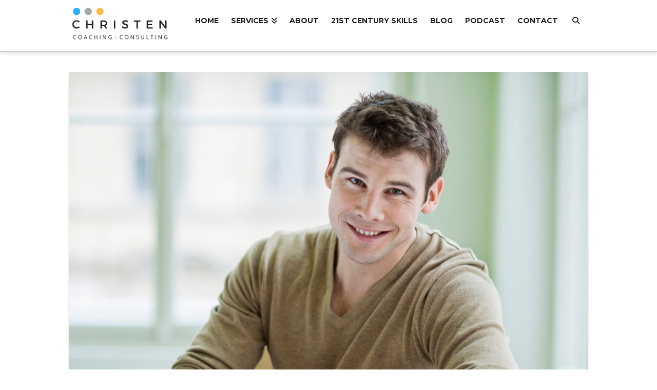

--- FILE ---
content_type: text/html; charset=UTF-8
request_url: https://christenconsulting.ch/14-things-to-do-before-quitting-a-job-to-become-an-entrepreneur-forbes/
body_size: 14997
content:
<!DOCTYPE html>
<html class="no-js" lang="en-US">
<head>
<meta charset="UTF-8">
<meta name="viewport" content="width=device-width, initial-scale=1.0">
<link rel="pingback" href="https://christenconsulting.ch/xmlrpc.php">
<meta name='robots' content='index, follow, max-image-preview:large, max-snippet:-1, max-video-preview:-1' />

	<!-- This site is optimized with the Yoast SEO plugin v26.7 - https://yoast.com/wordpress/plugins/seo/ -->
	<title>14 Things To Do Before Quitting A Job To Become An Entrepreneur (Forbes) - Executive Coaching | Leadership Development | Change Management Consulting | Lisa Christen in Zug and Zurich, Switzerland Dubai, UAE and New York</title>
	<link rel="canonical" href="https://christenconsulting.ch/14-things-to-do-before-quitting-a-job-to-become-an-entrepreneur-forbes/" />
	<meta property="og:locale" content="en_US" />
	<meta property="og:type" content="article" />
	<meta property="og:title" content="14 Things To Do Before Quitting A Job To Become An Entrepreneur (Forbes) - Executive Coaching | Leadership Development | Change Management Consulting | Lisa Christen in Zug and Zurich, Switzerland Dubai, UAE and New York" />
	<meta property="og:description" content="If you’re thinking about leaving a stable job to start your own business, you likely already know that there are considerable risks involved. Of course, the risks are often worth the reward of pursuing your entrepreneurial dreams. While having confidence in your idea and your ability to bring it to life is essential, it’s also important to set yourself up ... Read More" />
	<meta property="og:url" content="https://christenconsulting.ch/14-things-to-do-before-quitting-a-job-to-become-an-entrepreneur-forbes/" />
	<meta property="og:site_name" content="Executive Coaching | Leadership Development | Change Management Consulting | Lisa Christen in Zug and Zurich, Switzerland Dubai, UAE and New York" />
	<meta property="article:published_time" content="2020-10-18T14:12:20+00:00" />
	<meta property="article:modified_time" content="2020-10-18T14:13:08+00:00" />
	<meta property="og:image" content="https://christenconsulting.ch/wp-content/uploads/2020/10/entrepreneur-quit-your-job-advice-scaled.jpg" />
	<meta property="og:image:width" content="2560" />
	<meta property="og:image:height" content="2042" />
	<meta property="og:image:type" content="image/jpeg" />
	<meta name="author" content="Lisa" />
	<meta name="twitter:card" content="summary_large_image" />
	<meta name="twitter:label1" content="Written by" />
	<meta name="twitter:data1" content="Lisa" />
	<meta name="twitter:label2" content="Est. reading time" />
	<meta name="twitter:data2" content="1 minute" />
	<script type="application/ld+json" class="yoast-schema-graph">{"@context":"https://schema.org","@graph":[{"@type":"Article","@id":"https://christenconsulting.ch/14-things-to-do-before-quitting-a-job-to-become-an-entrepreneur-forbes/#article","isPartOf":{"@id":"https://christenconsulting.ch/14-things-to-do-before-quitting-a-job-to-become-an-entrepreneur-forbes/"},"author":{"name":"Lisa","@id":"https://christenconsulting.ch/#/schema/person/19f38e6f450c7aa541d0c283d5df5a10"},"headline":"14 Things To Do Before Quitting A Job To Become An Entrepreneur (Forbes)","datePublished":"2020-10-18T14:12:20+00:00","dateModified":"2020-10-18T14:13:08+00:00","mainEntityOfPage":{"@id":"https://christenconsulting.ch/14-things-to-do-before-quitting-a-job-to-become-an-entrepreneur-forbes/"},"wordCount":270,"commentCount":0,"publisher":{"@id":"https://christenconsulting.ch/#organization"},"image":{"@id":"https://christenconsulting.ch/14-things-to-do-before-quitting-a-job-to-become-an-entrepreneur-forbes/#primaryimage"},"thumbnailUrl":"https://christenconsulting.ch/wp-content/uploads/2020/10/entrepreneur-quit-your-job-advice-scaled.jpg","keywords":["boss","business","entrepreneur","Executive Coach","forbes","forbes coaches council","Leadership","quit job","start a business"],"articleSection":["Forbes Articles"],"inLanguage":"en-US","potentialAction":[{"@type":"CommentAction","name":"Comment","target":["https://christenconsulting.ch/14-things-to-do-before-quitting-a-job-to-become-an-entrepreneur-forbes/#respond"]}]},{"@type":"WebPage","@id":"https://christenconsulting.ch/14-things-to-do-before-quitting-a-job-to-become-an-entrepreneur-forbes/","url":"https://christenconsulting.ch/14-things-to-do-before-quitting-a-job-to-become-an-entrepreneur-forbes/","name":"14 Things To Do Before Quitting A Job To Become An Entrepreneur (Forbes) - Executive Coaching | Leadership Development | Change Management Consulting | Lisa Christen in Zug and Zurich, Switzerland Dubai, UAE and New York","isPartOf":{"@id":"https://christenconsulting.ch/#website"},"primaryImageOfPage":{"@id":"https://christenconsulting.ch/14-things-to-do-before-quitting-a-job-to-become-an-entrepreneur-forbes/#primaryimage"},"image":{"@id":"https://christenconsulting.ch/14-things-to-do-before-quitting-a-job-to-become-an-entrepreneur-forbes/#primaryimage"},"thumbnailUrl":"https://christenconsulting.ch/wp-content/uploads/2020/10/entrepreneur-quit-your-job-advice-scaled.jpg","datePublished":"2020-10-18T14:12:20+00:00","dateModified":"2020-10-18T14:13:08+00:00","breadcrumb":{"@id":"https://christenconsulting.ch/14-things-to-do-before-quitting-a-job-to-become-an-entrepreneur-forbes/#breadcrumb"},"inLanguage":"en-US","potentialAction":[{"@type":"ReadAction","target":["https://christenconsulting.ch/14-things-to-do-before-quitting-a-job-to-become-an-entrepreneur-forbes/"]}]},{"@type":"ImageObject","inLanguage":"en-US","@id":"https://christenconsulting.ch/14-things-to-do-before-quitting-a-job-to-become-an-entrepreneur-forbes/#primaryimage","url":"https://christenconsulting.ch/wp-content/uploads/2020/10/entrepreneur-quit-your-job-advice-scaled.jpg","contentUrl":"https://christenconsulting.ch/wp-content/uploads/2020/10/entrepreneur-quit-your-job-advice-scaled.jpg","width":2560,"height":2042,"caption":"Portrait of handsome businessman writing on document at desk in office"},{"@type":"BreadcrumbList","@id":"https://christenconsulting.ch/14-things-to-do-before-quitting-a-job-to-become-an-entrepreneur-forbes/#breadcrumb","itemListElement":[{"@type":"ListItem","position":1,"name":"Home","item":"https://christenconsulting.ch/"},{"@type":"ListItem","position":2,"name":"Blog","item":"https://christenconsulting.ch/blog/"},{"@type":"ListItem","position":3,"name":"14 Things To Do Before Quitting A Job To Become An Entrepreneur (Forbes)"}]},{"@type":"WebSite","@id":"https://christenconsulting.ch/#website","url":"https://christenconsulting.ch/","name":"Executive Coaching | Leadership Development | Change Management Consulting | Lisa Christen in Zug and Zurich, Switzerland Dubai, UAE and New York","description":"Global Executive Coaching and Business Leadership Development specializing in &quot;soft skills&quot; such as influencing, communications, conflict, emotional intelligence, executive presence, and innovation.","publisher":{"@id":"https://christenconsulting.ch/#organization"},"potentialAction":[{"@type":"SearchAction","target":{"@type":"EntryPoint","urlTemplate":"https://christenconsulting.ch/?s={search_term_string}"},"query-input":{"@type":"PropertyValueSpecification","valueRequired":true,"valueName":"search_term_string"}}],"inLanguage":"en-US"},{"@type":"Organization","@id":"https://christenconsulting.ch/#organization","name":"Christen Coaching & Consulting","url":"https://christenconsulting.ch/","logo":{"@type":"ImageObject","inLanguage":"en-US","@id":"https://christenconsulting.ch/#/schema/logo/image/","url":"https://christenconsulting.ch/wp-content/uploads/2018/11/Christen-Coaching-Consulting-e1541860238773.png","contentUrl":"https://christenconsulting.ch/wp-content/uploads/2018/11/Christen-Coaching-Consulting-e1541860238773.png","width":422,"height":156,"caption":"Christen Coaching & Consulting"},"image":{"@id":"https://christenconsulting.ch/#/schema/logo/image/"}},{"@type":"Person","@id":"https://christenconsulting.ch/#/schema/person/19f38e6f450c7aa541d0c283d5df5a10","name":"Lisa","image":{"@type":"ImageObject","inLanguage":"en-US","@id":"https://christenconsulting.ch/#/schema/person/image/","url":"https://secure.gravatar.com/avatar/30be1d3b5961c8d2dc48a0f6ce9cc28f5d0efab857308eaee0e1912b15e1d7cd?s=96&d=mm&r=g","contentUrl":"https://secure.gravatar.com/avatar/30be1d3b5961c8d2dc48a0f6ce9cc28f5d0efab857308eaee0e1912b15e1d7cd?s=96&d=mm&r=g","caption":"Lisa"},"url":"https://christenconsulting.ch/author/admin/"}]}</script>
	<!-- / Yoast SEO plugin. -->


<link rel='dns-prefetch' href='//js.hs-scripts.com' />
<meta property="og:site_name" content="Executive Coaching |  Leadership Development  |  Change Management Consulting  |  Lisa Christen in Zug and Zurich, Switzerland Dubai, UAE and New York"><meta property="og:title" content="14 Things To Do Before Quitting A Job To Become An Entrepreneur (Forbes)"><meta property="og:description" content="If you’re thinking about leaving a stable job to start your own business, you likely already know that there are considerable risks involved. Of course, the risks are often worth the reward of pursuing your&hellip;"><meta property="og:image" content="https://christenconsulting.ch/wp-content/uploads/2020/10/entrepreneur-quit-your-job-advice-scaled.jpg"><meta property="og:url" content="https://christenconsulting.ch/14-things-to-do-before-quitting-a-job-to-become-an-entrepreneur-forbes/"><meta property="og:type" content="article"><link rel="alternate" title="oEmbed (JSON)" type="application/json+oembed" href="https://christenconsulting.ch/wp-json/oembed/1.0/embed?url=https%3A%2F%2Fchristenconsulting.ch%2F14-things-to-do-before-quitting-a-job-to-become-an-entrepreneur-forbes%2F" />
<link rel="alternate" title="oEmbed (XML)" type="text/xml+oembed" href="https://christenconsulting.ch/wp-json/oembed/1.0/embed?url=https%3A%2F%2Fchristenconsulting.ch%2F14-things-to-do-before-quitting-a-job-to-become-an-entrepreneur-forbes%2F&#038;format=xml" />
<style id='wp-img-auto-sizes-contain-inline-css' type='text/css'>
img:is([sizes=auto i],[sizes^="auto," i]){contain-intrinsic-size:3000px 1500px}
/*# sourceURL=wp-img-auto-sizes-contain-inline-css */
</style>
<style id='wp-emoji-styles-inline-css' type='text/css'>

	img.wp-smiley, img.emoji {
		display: inline !important;
		border: none !important;
		box-shadow: none !important;
		height: 1em !important;
		width: 1em !important;
		margin: 0 0.07em !important;
		vertical-align: -0.1em !important;
		background: none !important;
		padding: 0 !important;
	}
/*# sourceURL=wp-emoji-styles-inline-css */
</style>
<link rel='stylesheet' id='wp-block-library-css' href='https://christenconsulting.ch/wp-includes/css/dist/block-library/style.min.css?ver=6.9' type='text/css' media='all' />
<style id='global-styles-inline-css' type='text/css'>
:root{--wp--preset--aspect-ratio--square: 1;--wp--preset--aspect-ratio--4-3: 4/3;--wp--preset--aspect-ratio--3-4: 3/4;--wp--preset--aspect-ratio--3-2: 3/2;--wp--preset--aspect-ratio--2-3: 2/3;--wp--preset--aspect-ratio--16-9: 16/9;--wp--preset--aspect-ratio--9-16: 9/16;--wp--preset--color--black: #000000;--wp--preset--color--cyan-bluish-gray: #abb8c3;--wp--preset--color--white: #ffffff;--wp--preset--color--pale-pink: #f78da7;--wp--preset--color--vivid-red: #cf2e2e;--wp--preset--color--luminous-vivid-orange: #ff6900;--wp--preset--color--luminous-vivid-amber: #fcb900;--wp--preset--color--light-green-cyan: #7bdcb5;--wp--preset--color--vivid-green-cyan: #00d084;--wp--preset--color--pale-cyan-blue: #8ed1fc;--wp--preset--color--vivid-cyan-blue: #0693e3;--wp--preset--color--vivid-purple: #9b51e0;--wp--preset--gradient--vivid-cyan-blue-to-vivid-purple: linear-gradient(135deg,rgb(6,147,227) 0%,rgb(155,81,224) 100%);--wp--preset--gradient--light-green-cyan-to-vivid-green-cyan: linear-gradient(135deg,rgb(122,220,180) 0%,rgb(0,208,130) 100%);--wp--preset--gradient--luminous-vivid-amber-to-luminous-vivid-orange: linear-gradient(135deg,rgb(252,185,0) 0%,rgb(255,105,0) 100%);--wp--preset--gradient--luminous-vivid-orange-to-vivid-red: linear-gradient(135deg,rgb(255,105,0) 0%,rgb(207,46,46) 100%);--wp--preset--gradient--very-light-gray-to-cyan-bluish-gray: linear-gradient(135deg,rgb(238,238,238) 0%,rgb(169,184,195) 100%);--wp--preset--gradient--cool-to-warm-spectrum: linear-gradient(135deg,rgb(74,234,220) 0%,rgb(151,120,209) 20%,rgb(207,42,186) 40%,rgb(238,44,130) 60%,rgb(251,105,98) 80%,rgb(254,248,76) 100%);--wp--preset--gradient--blush-light-purple: linear-gradient(135deg,rgb(255,206,236) 0%,rgb(152,150,240) 100%);--wp--preset--gradient--blush-bordeaux: linear-gradient(135deg,rgb(254,205,165) 0%,rgb(254,45,45) 50%,rgb(107,0,62) 100%);--wp--preset--gradient--luminous-dusk: linear-gradient(135deg,rgb(255,203,112) 0%,rgb(199,81,192) 50%,rgb(65,88,208) 100%);--wp--preset--gradient--pale-ocean: linear-gradient(135deg,rgb(255,245,203) 0%,rgb(182,227,212) 50%,rgb(51,167,181) 100%);--wp--preset--gradient--electric-grass: linear-gradient(135deg,rgb(202,248,128) 0%,rgb(113,206,126) 100%);--wp--preset--gradient--midnight: linear-gradient(135deg,rgb(2,3,129) 0%,rgb(40,116,252) 100%);--wp--preset--font-size--small: 13px;--wp--preset--font-size--medium: 20px;--wp--preset--font-size--large: 36px;--wp--preset--font-size--x-large: 42px;--wp--preset--spacing--20: 0.44rem;--wp--preset--spacing--30: 0.67rem;--wp--preset--spacing--40: 1rem;--wp--preset--spacing--50: 1.5rem;--wp--preset--spacing--60: 2.25rem;--wp--preset--spacing--70: 3.38rem;--wp--preset--spacing--80: 5.06rem;--wp--preset--shadow--natural: 6px 6px 9px rgba(0, 0, 0, 0.2);--wp--preset--shadow--deep: 12px 12px 50px rgba(0, 0, 0, 0.4);--wp--preset--shadow--sharp: 6px 6px 0px rgba(0, 0, 0, 0.2);--wp--preset--shadow--outlined: 6px 6px 0px -3px rgb(255, 255, 255), 6px 6px rgb(0, 0, 0);--wp--preset--shadow--crisp: 6px 6px 0px rgb(0, 0, 0);}:where(.is-layout-flex){gap: 0.5em;}:where(.is-layout-grid){gap: 0.5em;}body .is-layout-flex{display: flex;}.is-layout-flex{flex-wrap: wrap;align-items: center;}.is-layout-flex > :is(*, div){margin: 0;}body .is-layout-grid{display: grid;}.is-layout-grid > :is(*, div){margin: 0;}:where(.wp-block-columns.is-layout-flex){gap: 2em;}:where(.wp-block-columns.is-layout-grid){gap: 2em;}:where(.wp-block-post-template.is-layout-flex){gap: 1.25em;}:where(.wp-block-post-template.is-layout-grid){gap: 1.25em;}.has-black-color{color: var(--wp--preset--color--black) !important;}.has-cyan-bluish-gray-color{color: var(--wp--preset--color--cyan-bluish-gray) !important;}.has-white-color{color: var(--wp--preset--color--white) !important;}.has-pale-pink-color{color: var(--wp--preset--color--pale-pink) !important;}.has-vivid-red-color{color: var(--wp--preset--color--vivid-red) !important;}.has-luminous-vivid-orange-color{color: var(--wp--preset--color--luminous-vivid-orange) !important;}.has-luminous-vivid-amber-color{color: var(--wp--preset--color--luminous-vivid-amber) !important;}.has-light-green-cyan-color{color: var(--wp--preset--color--light-green-cyan) !important;}.has-vivid-green-cyan-color{color: var(--wp--preset--color--vivid-green-cyan) !important;}.has-pale-cyan-blue-color{color: var(--wp--preset--color--pale-cyan-blue) !important;}.has-vivid-cyan-blue-color{color: var(--wp--preset--color--vivid-cyan-blue) !important;}.has-vivid-purple-color{color: var(--wp--preset--color--vivid-purple) !important;}.has-black-background-color{background-color: var(--wp--preset--color--black) !important;}.has-cyan-bluish-gray-background-color{background-color: var(--wp--preset--color--cyan-bluish-gray) !important;}.has-white-background-color{background-color: var(--wp--preset--color--white) !important;}.has-pale-pink-background-color{background-color: var(--wp--preset--color--pale-pink) !important;}.has-vivid-red-background-color{background-color: var(--wp--preset--color--vivid-red) !important;}.has-luminous-vivid-orange-background-color{background-color: var(--wp--preset--color--luminous-vivid-orange) !important;}.has-luminous-vivid-amber-background-color{background-color: var(--wp--preset--color--luminous-vivid-amber) !important;}.has-light-green-cyan-background-color{background-color: var(--wp--preset--color--light-green-cyan) !important;}.has-vivid-green-cyan-background-color{background-color: var(--wp--preset--color--vivid-green-cyan) !important;}.has-pale-cyan-blue-background-color{background-color: var(--wp--preset--color--pale-cyan-blue) !important;}.has-vivid-cyan-blue-background-color{background-color: var(--wp--preset--color--vivid-cyan-blue) !important;}.has-vivid-purple-background-color{background-color: var(--wp--preset--color--vivid-purple) !important;}.has-black-border-color{border-color: var(--wp--preset--color--black) !important;}.has-cyan-bluish-gray-border-color{border-color: var(--wp--preset--color--cyan-bluish-gray) !important;}.has-white-border-color{border-color: var(--wp--preset--color--white) !important;}.has-pale-pink-border-color{border-color: var(--wp--preset--color--pale-pink) !important;}.has-vivid-red-border-color{border-color: var(--wp--preset--color--vivid-red) !important;}.has-luminous-vivid-orange-border-color{border-color: var(--wp--preset--color--luminous-vivid-orange) !important;}.has-luminous-vivid-amber-border-color{border-color: var(--wp--preset--color--luminous-vivid-amber) !important;}.has-light-green-cyan-border-color{border-color: var(--wp--preset--color--light-green-cyan) !important;}.has-vivid-green-cyan-border-color{border-color: var(--wp--preset--color--vivid-green-cyan) !important;}.has-pale-cyan-blue-border-color{border-color: var(--wp--preset--color--pale-cyan-blue) !important;}.has-vivid-cyan-blue-border-color{border-color: var(--wp--preset--color--vivid-cyan-blue) !important;}.has-vivid-purple-border-color{border-color: var(--wp--preset--color--vivid-purple) !important;}.has-vivid-cyan-blue-to-vivid-purple-gradient-background{background: var(--wp--preset--gradient--vivid-cyan-blue-to-vivid-purple) !important;}.has-light-green-cyan-to-vivid-green-cyan-gradient-background{background: var(--wp--preset--gradient--light-green-cyan-to-vivid-green-cyan) !important;}.has-luminous-vivid-amber-to-luminous-vivid-orange-gradient-background{background: var(--wp--preset--gradient--luminous-vivid-amber-to-luminous-vivid-orange) !important;}.has-luminous-vivid-orange-to-vivid-red-gradient-background{background: var(--wp--preset--gradient--luminous-vivid-orange-to-vivid-red) !important;}.has-very-light-gray-to-cyan-bluish-gray-gradient-background{background: var(--wp--preset--gradient--very-light-gray-to-cyan-bluish-gray) !important;}.has-cool-to-warm-spectrum-gradient-background{background: var(--wp--preset--gradient--cool-to-warm-spectrum) !important;}.has-blush-light-purple-gradient-background{background: var(--wp--preset--gradient--blush-light-purple) !important;}.has-blush-bordeaux-gradient-background{background: var(--wp--preset--gradient--blush-bordeaux) !important;}.has-luminous-dusk-gradient-background{background: var(--wp--preset--gradient--luminous-dusk) !important;}.has-pale-ocean-gradient-background{background: var(--wp--preset--gradient--pale-ocean) !important;}.has-electric-grass-gradient-background{background: var(--wp--preset--gradient--electric-grass) !important;}.has-midnight-gradient-background{background: var(--wp--preset--gradient--midnight) !important;}.has-small-font-size{font-size: var(--wp--preset--font-size--small) !important;}.has-medium-font-size{font-size: var(--wp--preset--font-size--medium) !important;}.has-large-font-size{font-size: var(--wp--preset--font-size--large) !important;}.has-x-large-font-size{font-size: var(--wp--preset--font-size--x-large) !important;}
/*# sourceURL=global-styles-inline-css */
</style>

<style id='classic-theme-styles-inline-css' type='text/css'>
/*! This file is auto-generated */
.wp-block-button__link{color:#fff;background-color:#32373c;border-radius:9999px;box-shadow:none;text-decoration:none;padding:calc(.667em + 2px) calc(1.333em + 2px);font-size:1.125em}.wp-block-file__button{background:#32373c;color:#fff;text-decoration:none}
/*# sourceURL=/wp-includes/css/classic-themes.min.css */
</style>
<link rel='stylesheet' id='x-stack-css' href='https://christenconsulting.ch/wp-content/themes/x/framework/dist/css/site/stacks/integrity-light.css?ver=10.7.11' type='text/css' media='all' />
<style id='cs-inline-css' type='text/css'>
@media (min-width:1200px){.x-hide-xl{display:none !important;}}@media (min-width:979px) and (max-width:1199px){.x-hide-lg{display:none !important;}}@media (min-width:767px) and (max-width:978px){.x-hide-md{display:none !important;}}@media (min-width:480px) and (max-width:766px){.x-hide-sm{display:none !important;}}@media (max-width:479px){.x-hide-xs{display:none !important;}} a,h1 a:hover,h2 a:hover,h3 a:hover,h4 a:hover,h5 a:hover,h6 a:hover,.x-breadcrumb-wrap a:hover,.widget ul li a:hover,.widget ol li a:hover,.widget.widget_text ul li a,.widget.widget_text ol li a,.widget_nav_menu .current-menu-item > a,.x-accordion-heading .x-accordion-toggle:hover,.x-comment-author a:hover,.x-comment-time:hover,.x-recent-posts a:hover .h-recent-posts{color:#0090f0;}a:hover,.widget.widget_text ul li a:hover,.widget.widget_text ol li a:hover,.x-twitter-widget ul li a:hover{color:#0002af;}.rev_slider_wrapper,a.x-img-thumbnail:hover,.x-slider-container.below,.page-template-template-blank-3-php .x-slider-container.above,.page-template-template-blank-6-php .x-slider-container.above{border-color:#0090f0;}.entry-thumb:before,.x-pagination span.current,.woocommerce-pagination span[aria-current],.flex-direction-nav a,.flex-control-nav a:hover,.flex-control-nav a.flex-active,.mejs-time-current,.x-dropcap,.x-skill-bar .bar,.x-pricing-column.featured h2,.h-comments-title small,.x-entry-share .x-share:hover,.x-highlight,.x-recent-posts .x-recent-posts-img:after{background-color:#0090f0;}.x-nav-tabs > .active > a,.x-nav-tabs > .active > a:hover{box-shadow:inset 0 3px 0 0 #0090f0;}.x-main{width:calc(60% - 2.463055%);}.x-sidebar{width:calc(100% - 2.463055% - 60%);}.x-comment-author,.x-comment-time,.comment-form-author label,.comment-form-email label,.comment-form-url label,.comment-form-rating label,.comment-form-comment label,.widget_calendar #wp-calendar caption,.widget.widget_rss li .rsswidget{font-family:"Poppins",sans-serif;font-weight:400;}.p-landmark-sub,.p-meta,input,button,select,textarea{font-family:"Lato",sans-serif;}.widget ul li a,.widget ol li a,.x-comment-time{color:rgb(0,0,0);}.widget_text ol li a,.widget_text ul li a{color:#0090f0;}.widget_text ol li a:hover,.widget_text ul li a:hover{color:#0002af;}.comment-form-author label,.comment-form-email label,.comment-form-url label,.comment-form-rating label,.comment-form-comment label,.widget_calendar #wp-calendar th,.p-landmark-sub strong,.widget_tag_cloud .tagcloud a:hover,.widget_tag_cloud .tagcloud a:active,.entry-footer a:hover,.entry-footer a:active,.x-breadcrumbs .current,.x-comment-author,.x-comment-author a{color:#272727;}.widget_calendar #wp-calendar th{border-color:#272727;}.h-feature-headline span i{background-color:#272727;}@media (max-width:978.98px){}html{font-size:15px;}@media (min-width:479px){html{font-size:16px;}}@media (min-width:766px){html{font-size:17px;}}@media (min-width:978px){html{font-size:18px;}}@media (min-width:1199px){html{font-size:19px;}}body{font-style:normal;font-weight:400;color:rgb(0,0,0);background:#ffffff;}.w-b{font-weight:400 !important;}h1,h2,h3,h4,h5,h6,.h1,.h2,.h3,.h4,.h5,.h6,.x-text-headline{font-family:"Poppins",sans-serif;font-style:normal;font-weight:400;}h1,.h1{letter-spacing:-0.017em;}h2,.h2{letter-spacing:-0.023em;}h3,.h3{letter-spacing:-0.029em;}h4,.h4{letter-spacing:-0.039em;}h5,.h5{letter-spacing:-0.044em;}h6,.h6{letter-spacing:-0.067em;}.w-h{font-weight:400 !important;}.x-container.width{width:79%;}.x-container.max{max-width:1200px;}.x-bar-content.x-container.width{flex-basis:79%;}.x-main.full{float:none;clear:both;display:block;width:auto;}@media (max-width:978.98px){.x-main.full,.x-main.left,.x-main.right,.x-sidebar.left,.x-sidebar.right{float:none;display:block;width:auto !important;}}.entry-header,.entry-content{font-size:1rem;}body,input,button,select,textarea{font-family:"Lato",sans-serif;}h1,h2,h3,h4,h5,h6,.h1,.h2,.h3,.h4,.h5,.h6,h1 a,h2 a,h3 a,h4 a,h5 a,h6 a,.h1 a,.h2 a,.h3 a,.h4 a,.h5 a,.h6 a,blockquote{color:#272727;}.cfc-h-tx{color:#272727 !important;}.cfc-h-bd{border-color:#272727 !important;}.cfc-h-bg{background-color:#272727 !important;}.cfc-b-tx{color:rgb(0,0,0) !important;}.cfc-b-bd{border-color:rgb(0,0,0) !important;}.cfc-b-bg{background-color:rgb(0,0,0) !important;}.x-btn,.button,[type="submit"]{color:#000000;border-color:#0090f0;background-color:#0fb1e2;border-width:3px;text-transform:uppercase;background-color:transparent;border-radius:0.25em;}.x-btn:hover,.button:hover,[type="submit"]:hover{color:#757575;border-color:#0090f0;background-color:#1191f9;border-width:3px;text-transform:uppercase;background-color:transparent;}.x-btn.x-btn-real,.x-btn.x-btn-real:hover{margin-bottom:0.25em;text-shadow:0 0.075em 0.075em rgba(0,0,0,0.65);}.x-btn.x-btn-real{box-shadow:0 0.25em 0 0 #007cba,0 4px 9px rgba(0,0,0,0.75);}.x-btn.x-btn-real:hover{box-shadow:0 0.25em 0 0 #007cba,0 4px 9px rgba(0,0,0,0.75);}.x-btn.x-btn-flat,.x-btn.x-btn-flat:hover{margin-bottom:0;text-shadow:0 0.075em 0.075em rgba(0,0,0,0.65);box-shadow:none;}.x-btn.x-btn-transparent,.x-btn.x-btn-transparent:hover{margin-bottom:0;border-width:3px;text-shadow:none;text-transform:uppercase;background-color:transparent;box-shadow:none;}.h-widget:before,.x-flickr-widget .h-widget:before,.x-dribbble-widget .h-widget:before{position:relative;font-weight:normal;font-style:normal;line-height:1;text-decoration:inherit;-webkit-font-smoothing:antialiased;speak:none;}.h-widget:before{padding-right:0.4em;font-family:"fontawesome";}.x-flickr-widget .h-widget:before,.x-dribbble-widget .h-widget:before{top:0.025em;padding-right:0.35em;font-family:"foundationsocial";font-size:0.785em;}.widget_archive .h-widget:before{content:"\f303";top:-0.045em;font-size:0.925em;}.widget_calendar .h-widget:before{content:"\f073";top:-0.0825em;font-size:0.85em;}.widget_categories .h-widget:before,.widget_product_categories .h-widget:before{content:"\f02e";font-size:0.95em;}.widget_nav_menu .h-widget:before,.widget_layered_nav .h-widget:before{content:"\f0c9";}.widget_meta .h-widget:before{content:"\f0fe";top:-0.065em;font-size:0.895em;}.widget_pages .h-widget:before{font-family:"FontAwesomeRegular";content:"\f15c";top:-0.065em;font-size:0.85em;}.widget_recent_reviews .h-widget:before,.widget_recent_comments .h-widget:before{content:"\f086";top:-0.065em;font-size:0.895em;}.widget_recent_entries .h-widget:before{content:"\f02d";top:-0.045em;font-size:0.875em;}.widget_rss .h-widget:before{content:"\f09e";padding-right:0.2em;}.widget_search .h-widget:before,.widget_product_search .h-widget:before{content:"\f0a4";top:-0.075em;font-size:0.85em;}.widget_tag_cloud .h-widget:before,.widget_product_tag_cloud .h-widget:before{content:"\f02c";font-size:0.925em;}.widget_text .h-widget:before{content:"\f054";padding-right:0.4em;font-size:0.925em;}.x-dribbble-widget .h-widget:before{content:"\f009";}.x-flickr-widget .h-widget:before{content:"\f010";padding-right:0.35em;}.widget_best_sellers .h-widget:before{content:"\f091";top:-0.0975em;font-size:0.815em;}.widget_shopping_cart .h-widget:before{content:"\f07a";top:-0.05em;font-size:0.945em;}.widget_products .h-widget:before{content:"\f0f2";top:-0.05em;font-size:0.945em;}.widget_featured_products .h-widget:before{content:"\f0a3";}.widget_layered_nav_filters .h-widget:before{content:"\f046";top:1px;}.widget_onsale .h-widget:before{content:"\f02b";font-size:0.925em;}.widget_price_filter .h-widget:before{content:"\f0d6";font-size:1.025em;}.widget_random_products .h-widget:before{content:"\f074";font-size:0.925em;}.widget_recently_viewed_products .h-widget:before{content:"\f06e";}.widget_recent_products .h-widget:before{content:"\f08d";top:-0.035em;font-size:0.9em;}.widget_top_rated_products .h-widget:before{content:"\f075";top:-0.145em;font-size:0.885em;}.x-topbar .p-info a:hover,.x-widgetbar .widget ul li a:hover{color:#0090f0;}.x-topbar .p-info,.x-topbar .p-info a,.x-navbar .desktop .x-nav > li > a,.x-navbar .desktop .sub-menu a,.x-navbar .mobile .x-nav li > a,.x-breadcrumb-wrap a,.x-breadcrumbs .delimiter{color:#272727;}.x-navbar .desktop .x-nav > li > a:hover,.x-navbar .desktop .x-nav > .x-active > a,.x-navbar .desktop .x-nav > .current-menu-item > a,.x-navbar .desktop .sub-menu a:hover,.x-navbar .desktop .sub-menu .x-active > a,.x-navbar .desktop .sub-menu .current-menu-item > a,.x-navbar .desktop .x-nav .x-megamenu > .sub-menu > li > a,.x-navbar .mobile .x-nav li > a:hover,.x-navbar .mobile .x-nav .x-active > a,.x-navbar .mobile .x-nav .current-menu-item > a{color:#939393;}.x-navbar .desktop .x-nav > li > a:hover,.x-navbar .desktop .x-nav > .x-active > a,.x-navbar .desktop .x-nav > .current-menu-item > a{box-shadow:inset 0 4px 0 0 #0090f0;}.x-navbar .desktop .x-nav > li > a{height:100px;padding-top:33px;}.x-navbar-fixed-top-active .x-navbar-wrap{margin-bottom:1px;}.x-navbar .desktop .x-nav > li ul{top:calc(100px - 15px);}@media (max-width:979px){.x-navbar-fixed-top-active .x-navbar-wrap{margin-bottom:0;}}body.x-navbar-fixed-top-active .x-navbar-wrap{height:100px;}.x-navbar-inner{min-height:100px;}.x-brand{margin-top:10px;font-family:"Lato",sans-serif;font-size:35px;font-style:normal;font-weight:900;letter-spacing:-0.1em;color:#272727;}.x-brand:hover,.x-brand:focus{color:#272727;}.x-brand img{width:calc(400px / 2);}.x-navbar .x-nav-wrap .x-nav > li > a{font-family:"Montserrat",sans-serif;font-style:normal;font-weight:700;letter-spacing:0em;text-transform:uppercase;}.x-navbar .desktop .x-nav > li > a{font-size:14px;}.x-navbar .desktop .x-nav > li > a:not(.x-btn-navbar-woocommerce){padding-left:12px;padding-right:12px;}.x-navbar .desktop .x-nav > li > a > span{margin-right:-0em;}.x-btn-navbar{margin-top:19px;}.x-btn-navbar,.x-btn-navbar.collapsed{font-size:24px;}@media (max-width:979px){body.x-navbar-fixed-top-active .x-navbar-wrap{height:auto;}.x-widgetbar{left:0;right:0;}}.bg .mejs-container,.x-video .mejs-container{position:unset !important;} @font-face{font-family:'FontAwesomePro';font-style:normal;font-weight:900;font-display:block;src:url('https://christenconsulting.ch/wp-content/plugins/cornerstone/assets/fonts/fa-solid-900.woff2?ver=6.7.2') format('woff2'),url('https://christenconsulting.ch/wp-content/plugins/cornerstone/assets/fonts/fa-solid-900.ttf?ver=6.7.2') format('truetype');}[data-x-fa-pro-icon]{font-family:"FontAwesomePro" !important;}[data-x-fa-pro-icon]:before{content:attr(data-x-fa-pro-icon);}[data-x-icon],[data-x-icon-o],[data-x-icon-l],[data-x-icon-s],[data-x-icon-b],[data-x-icon-sr],[data-x-icon-ss],[data-x-icon-sl],[data-x-fa-pro-icon],[class*="cs-fa-"]{display:inline-flex;font-style:normal;font-weight:400;text-decoration:inherit;text-rendering:auto;-webkit-font-smoothing:antialiased;-moz-osx-font-smoothing:grayscale;}[data-x-icon].left,[data-x-icon-o].left,[data-x-icon-l].left,[data-x-icon-s].left,[data-x-icon-b].left,[data-x-icon-sr].left,[data-x-icon-ss].left,[data-x-icon-sl].left,[data-x-fa-pro-icon].left,[class*="cs-fa-"].left{margin-right:0.5em;}[data-x-icon].right,[data-x-icon-o].right,[data-x-icon-l].right,[data-x-icon-s].right,[data-x-icon-b].right,[data-x-icon-sr].right,[data-x-icon-ss].right,[data-x-icon-sl].right,[data-x-fa-pro-icon].right,[class*="cs-fa-"].right{margin-left:0.5em;}[data-x-icon]:before,[data-x-icon-o]:before,[data-x-icon-l]:before,[data-x-icon-s]:before,[data-x-icon-b]:before,[data-x-icon-sr]:before,[data-x-icon-ss]:before,[data-x-icon-sl]:before,[data-x-fa-pro-icon]:before,[class*="cs-fa-"]:before{line-height:1;}@font-face{font-family:'FontAwesome';font-style:normal;font-weight:900;font-display:block;src:url('https://christenconsulting.ch/wp-content/plugins/cornerstone/assets/fonts/fa-solid-900.woff2?ver=6.7.2') format('woff2'),url('https://christenconsulting.ch/wp-content/plugins/cornerstone/assets/fonts/fa-solid-900.ttf?ver=6.7.2') format('truetype');}[data-x-icon],[data-x-icon-s],[data-x-icon][class*="cs-fa-"]{font-family:"FontAwesome" !important;font-weight:900;}[data-x-icon]:before,[data-x-icon][class*="cs-fa-"]:before{content:attr(data-x-icon);}[data-x-icon-s]:before{content:attr(data-x-icon-s);}@font-face{font-family:'FontAwesomeRegular';font-style:normal;font-weight:400;font-display:block;src:url('https://christenconsulting.ch/wp-content/plugins/cornerstone/assets/fonts/fa-regular-400.woff2?ver=6.7.2') format('woff2'),url('https://christenconsulting.ch/wp-content/plugins/cornerstone/assets/fonts/fa-regular-400.ttf?ver=6.7.2') format('truetype');}@font-face{font-family:'FontAwesomePro';font-style:normal;font-weight:400;font-display:block;src:url('https://christenconsulting.ch/wp-content/plugins/cornerstone/assets/fonts/fa-regular-400.woff2?ver=6.7.2') format('woff2'),url('https://christenconsulting.ch/wp-content/plugins/cornerstone/assets/fonts/fa-regular-400.ttf?ver=6.7.2') format('truetype');}[data-x-icon-o]{font-family:"FontAwesomeRegular" !important;}[data-x-icon-o]:before{content:attr(data-x-icon-o);}@font-face{font-family:'FontAwesomeLight';font-style:normal;font-weight:300;font-display:block;src:url('https://christenconsulting.ch/wp-content/plugins/cornerstone/assets/fonts/fa-light-300.woff2?ver=6.7.2') format('woff2'),url('https://christenconsulting.ch/wp-content/plugins/cornerstone/assets/fonts/fa-light-300.ttf?ver=6.7.2') format('truetype');}@font-face{font-family:'FontAwesomePro';font-style:normal;font-weight:300;font-display:block;src:url('https://christenconsulting.ch/wp-content/plugins/cornerstone/assets/fonts/fa-light-300.woff2?ver=6.7.2') format('woff2'),url('https://christenconsulting.ch/wp-content/plugins/cornerstone/assets/fonts/fa-light-300.ttf?ver=6.7.2') format('truetype');}[data-x-icon-l]{font-family:"FontAwesomeLight" !important;font-weight:300;}[data-x-icon-l]:before{content:attr(data-x-icon-l);}@font-face{font-family:'FontAwesomeBrands';font-style:normal;font-weight:normal;font-display:block;src:url('https://christenconsulting.ch/wp-content/plugins/cornerstone/assets/fonts/fa-brands-400.woff2?ver=6.7.2') format('woff2'),url('https://christenconsulting.ch/wp-content/plugins/cornerstone/assets/fonts/fa-brands-400.ttf?ver=6.7.2') format('truetype');}[data-x-icon-b]{font-family:"FontAwesomeBrands" !important;}[data-x-icon-b]:before{content:attr(data-x-icon-b);}.widget.widget_rss li .rsswidget:before{content:"\f35d";padding-right:0.4em;font-family:"FontAwesome";}@media (max-width:767px){.x-section .x-container.marginless-columns .x-column[class*="x-"]{overflow:hidden;}}.x-colophon.top{background-color:black;}.x-colophon.bottom{background-color:black;}
/*# sourceURL=cs-inline-css */
</style>
<link rel='stylesheet' id='wp-block-paragraph-css' href='https://christenconsulting.ch/wp-includes/blocks/paragraph/style.min.css?ver=6.9' type='text/css' media='all' />
<link rel='stylesheet' id='wp-block-quote-css' href='https://christenconsulting.ch/wp-includes/blocks/quote/style.min.css?ver=6.9' type='text/css' media='all' />
<link rel='stylesheet' id='wp-block-quote-theme-css' href='https://christenconsulting.ch/wp-includes/blocks/quote/theme.min.css?ver=6.9' type='text/css' media='all' />
<script type="text/javascript" src="https://christenconsulting.ch/wp-includes/js/jquery/jquery.min.js?ver=3.7.1" id="jquery-core-js"></script>
<script type="text/javascript" src="https://christenconsulting.ch/wp-includes/js/jquery/jquery-migrate.min.js?ver=3.4.1" id="jquery-migrate-js"></script>
<link rel="https://api.w.org/" href="https://christenconsulting.ch/wp-json/" /><link rel="alternate" title="JSON" type="application/json" href="https://christenconsulting.ch/wp-json/wp/v2/posts/3001" /><link rel='shortlink' href='https://christenconsulting.ch/?p=3001' />
			<!-- DO NOT COPY THIS SNIPPET! Start of Page Analytics Tracking for HubSpot WordPress plugin v11.3.33-->
			<script class="hsq-set-content-id" data-content-id="blog-post">
				var _hsq = _hsq || [];
				_hsq.push(["setContentType", "blog-post"]);
			</script>
			<!-- DO NOT COPY THIS SNIPPET! End of Page Analytics Tracking for HubSpot WordPress plugin -->
			            <script type="text/javascript"><!--
                                function powerpress_pinw(pinw_url){window.open(pinw_url, 'PowerPressPlayer','toolbar=0,status=0,resizable=1,width=460,height=320');	return false;}
                //-->

                // tabnab protection
                window.addEventListener('load', function () {
                    // make all links have rel="noopener noreferrer"
                    document.querySelectorAll('a[target="_blank"]').forEach(link => {
                        link.setAttribute('rel', 'noopener noreferrer');
                    });
                });
            </script>
            <noscript><style>.lazyload[data-src]{display:none !important;}</style></noscript><style>.lazyload{background-image:none !important;}.lazyload:before{background-image:none !important;}</style><link rel="icon" href="https://christenconsulting.ch/wp-content/uploads/2018/11/cropped-Christen-Coaching-Consulting-e1541860238773-32x32.png" sizes="32x32" />
<link rel="icon" href="https://christenconsulting.ch/wp-content/uploads/2018/11/cropped-Christen-Coaching-Consulting-e1541860238773-192x192.png" sizes="192x192" />
<link rel="apple-touch-icon" href="https://christenconsulting.ch/wp-content/uploads/2018/11/cropped-Christen-Coaching-Consulting-e1541860238773-180x180.png" />
<meta name="msapplication-TileImage" content="https://christenconsulting.ch/wp-content/uploads/2018/11/cropped-Christen-Coaching-Consulting-e1541860238773-270x270.png" />
<link rel="stylesheet" href="//fonts.googleapis.com/css?family=Lato:400,400i,700,700i,900%7CPoppins:400%7CMontserrat:700&#038;subset=latin,latin-ext&#038;display=auto" type="text/css" media="all" crossorigin="anonymous" data-x-google-fonts/></head>
<body class="wp-singular post-template-default single single-post postid-3001 single-format-standard wp-theme-x x-integrity x-integrity-light x-full-width-layout-active x-full-width-active x-post-meta-disabled x-portfolio-meta-disabled x-navbar-fixed-top-active cornerstone-v7_7_11 x-v10_7_11">

  
  
  <div id="x-root" class="x-root">

    
    <div id="top" class="site">

    <header class="masthead masthead-inline" role="banner">


  <div class="x-navbar-wrap">
    <div class="x-navbar">
      <div class="x-navbar-inner">
        <div class="x-container max width">
          
<a href="https://christenconsulting.ch/" class="x-brand img">
  <img src="[data-uri]" alt="Executive Coaching |  Leadership Development  |  Change Management Consulting  |  Lisa Christen in Zug and Zurich, Switzerland Dubai, UAE and New York" data-src="//christenconsulting.ch/wp-content/uploads/2018/11/Christen-Coaching-Consulting-e1541860238773.png" decoding="async" class="lazyload" data-eio-rwidth="422" data-eio-rheight="156"><noscript><img src="//christenconsulting.ch/wp-content/uploads/2018/11/Christen-Coaching-Consulting-e1541860238773.png" alt="Executive Coaching |  Leadership Development  |  Change Management Consulting  |  Lisa Christen in Zug and Zurich, Switzerland Dubai, UAE and New York" data-eio="l"></noscript></a>
          
<a href="#" id="x-btn-navbar" class="x-btn-navbar collapsed" data-x-toggle="collapse-b" data-x-toggleable="x-nav-wrap-mobile" aria-expanded="false" aria-controls="x-nav-wrap-mobile" role="button">
  <i class='x-framework-icon x-icon-bars' data-x-icon-s='&#xf0c9;' aria-hidden=true></i>  <span class="visually-hidden">Navigation</span>
</a>

<nav class="x-nav-wrap desktop" role="navigation">
  <ul id="menu-main-menu" class="x-nav"><li id="menu-item-1197" class="menu-item menu-item-type-post_type menu-item-object-page menu-item-home menu-item-1197"><a href="https://christenconsulting.ch/"><span>Home<i class="x-icon x-framework-icon x-framework-icon-menu" aria-hidden="true" data-x-icon-s="&#xf103;"></i></span></a></li>
<li id="menu-item-3415" class="menu-item menu-item-type-post_type menu-item-object-page menu-item-has-children menu-item-3415"><a href="https://christenconsulting.ch/services/"><span>Services<i class="x-icon x-framework-icon x-framework-icon-menu" aria-hidden="true" data-x-icon-s="&#xf103;"></i></span></a>
<ul class="sub-menu">
	<li id="menu-item-3418" class="menu-item menu-item-type-post_type menu-item-object-page menu-item-3418"><a href="https://christenconsulting.ch/services/executive-leadership-team-coaching/"><span>Coaching<i class="x-icon x-framework-icon x-framework-icon-menu" aria-hidden="true" data-x-icon-s="&#xf103;"></i></span></a></li>
	<li id="menu-item-3417" class="menu-item menu-item-type-post_type menu-item-object-page menu-item-3417"><a href="https://christenconsulting.ch/services/leadership-training-facilitation/"><span>Training &#038; Facilitation<i class="x-icon x-framework-icon x-framework-icon-menu" aria-hidden="true" data-x-icon-s="&#xf103;"></i></span></a></li>
	<li id="menu-item-3416" class="menu-item menu-item-type-post_type menu-item-object-page menu-item-3416"><a href="https://christenconsulting.ch/services/culture-change/"><span>Culture Change<i class="x-icon x-framework-icon x-framework-icon-menu" aria-hidden="true" data-x-icon-s="&#xf103;"></i></span></a></li>
	<li id="menu-item-3805" class="menu-item menu-item-type-post_type menu-item-object-page menu-item-3805"><a href="https://christenconsulting.ch/services/keynote-speeches/"><span>Keynote Speeches<i class="x-icon x-framework-icon x-framework-icon-menu" aria-hidden="true" data-x-icon-s="&#xf103;"></i></span></a></li>
</ul>
</li>
<li id="menu-item-100" class="menu-item menu-item-type-post_type menu-item-object-page menu-item-100"><a href="https://christenconsulting.ch/about/"><span>About<i class="x-icon x-framework-icon x-framework-icon-menu" aria-hidden="true" data-x-icon-s="&#xf103;"></i></span></a></li>
<li id="menu-item-1340" class="menu-item menu-item-type-post_type menu-item-object-page menu-item-1340"><a href="https://christenconsulting.ch/21st-century-skills-2/"><span>21st Century Skills<i class="x-icon x-framework-icon x-framework-icon-menu" aria-hidden="true" data-x-icon-s="&#xf103;"></i></span></a></li>
<li id="menu-item-1924" class="menu-item menu-item-type-post_type menu-item-object-page current_page_parent menu-item-1924"><a href="https://christenconsulting.ch/blog/"><span>Blog<i class="x-icon x-framework-icon x-framework-icon-menu" aria-hidden="true" data-x-icon-s="&#xf103;"></i></span></a></li>
<li id="menu-item-2117" class="menu-item menu-item-type-post_type menu-item-object-page menu-item-2117"><a href="https://christenconsulting.ch/level-up-leadership/"><span>Podcast<i class="x-icon x-framework-icon x-framework-icon-menu" aria-hidden="true" data-x-icon-s="&#xf103;"></i></span></a></li>
<li id="menu-item-98" class="menu-item menu-item-type-post_type menu-item-object-page menu-item-98"><a href="https://christenconsulting.ch/contact-us/"><span>Contact<i class="x-icon x-framework-icon x-framework-icon-menu" aria-hidden="true" data-x-icon-s="&#xf103;"></i></span></a></li>
<li class="menu-item x-menu-item x-menu-item-search"><a href="#" class="x-btn-navbar-search" aria-label="Navigation Search"><span><i class='x-framework-icon x-icon-search' data-x-icon-s='&#xf002;' aria-hidden=true></i><span class="x-hidden-desktop"> Search</span></span></a></li></ul></nav>

<div id="x-nav-wrap-mobile" class="x-nav-wrap mobile x-collapsed" data-x-toggleable="x-nav-wrap-mobile" data-x-toggle-collapse="1" aria-hidden="true" aria-labelledby="x-btn-navbar">
  <ul id="menu-main-menu-1" class="x-nav"><li class="menu-item menu-item-type-post_type menu-item-object-page menu-item-home menu-item-1197"><a href="https://christenconsulting.ch/"><span>Home<i class="x-icon x-framework-icon x-framework-icon-menu" aria-hidden="true" data-x-icon-s="&#xf103;"></i></span></a></li>
<li class="menu-item menu-item-type-post_type menu-item-object-page menu-item-has-children menu-item-3415"><a href="https://christenconsulting.ch/services/"><span>Services<i class="x-icon x-framework-icon x-framework-icon-menu" aria-hidden="true" data-x-icon-s="&#xf103;"></i></span></a>
<ul class="sub-menu">
	<li class="menu-item menu-item-type-post_type menu-item-object-page menu-item-3418"><a href="https://christenconsulting.ch/services/executive-leadership-team-coaching/"><span>Coaching<i class="x-icon x-framework-icon x-framework-icon-menu" aria-hidden="true" data-x-icon-s="&#xf103;"></i></span></a></li>
	<li class="menu-item menu-item-type-post_type menu-item-object-page menu-item-3417"><a href="https://christenconsulting.ch/services/leadership-training-facilitation/"><span>Training &#038; Facilitation<i class="x-icon x-framework-icon x-framework-icon-menu" aria-hidden="true" data-x-icon-s="&#xf103;"></i></span></a></li>
	<li class="menu-item menu-item-type-post_type menu-item-object-page menu-item-3416"><a href="https://christenconsulting.ch/services/culture-change/"><span>Culture Change<i class="x-icon x-framework-icon x-framework-icon-menu" aria-hidden="true" data-x-icon-s="&#xf103;"></i></span></a></li>
	<li class="menu-item menu-item-type-post_type menu-item-object-page menu-item-3805"><a href="https://christenconsulting.ch/services/keynote-speeches/"><span>Keynote Speeches<i class="x-icon x-framework-icon x-framework-icon-menu" aria-hidden="true" data-x-icon-s="&#xf103;"></i></span></a></li>
</ul>
</li>
<li class="menu-item menu-item-type-post_type menu-item-object-page menu-item-100"><a href="https://christenconsulting.ch/about/"><span>About<i class="x-icon x-framework-icon x-framework-icon-menu" aria-hidden="true" data-x-icon-s="&#xf103;"></i></span></a></li>
<li class="menu-item menu-item-type-post_type menu-item-object-page menu-item-1340"><a href="https://christenconsulting.ch/21st-century-skills-2/"><span>21st Century Skills<i class="x-icon x-framework-icon x-framework-icon-menu" aria-hidden="true" data-x-icon-s="&#xf103;"></i></span></a></li>
<li class="menu-item menu-item-type-post_type menu-item-object-page current_page_parent menu-item-1924"><a href="https://christenconsulting.ch/blog/"><span>Blog<i class="x-icon x-framework-icon x-framework-icon-menu" aria-hidden="true" data-x-icon-s="&#xf103;"></i></span></a></li>
<li class="menu-item menu-item-type-post_type menu-item-object-page menu-item-2117"><a href="https://christenconsulting.ch/level-up-leadership/"><span>Podcast<i class="x-icon x-framework-icon x-framework-icon-menu" aria-hidden="true" data-x-icon-s="&#xf103;"></i></span></a></li>
<li class="menu-item menu-item-type-post_type menu-item-object-page menu-item-98"><a href="https://christenconsulting.ch/contact-us/"><span>Contact<i class="x-icon x-framework-icon x-framework-icon-menu" aria-hidden="true" data-x-icon-s="&#xf103;"></i></span></a></li>
<li class="menu-item x-menu-item x-menu-item-search"><a href="#" class="x-btn-navbar-search" aria-label="Navigation Search"><span><i class='x-framework-icon x-icon-search' data-x-icon-s='&#xf002;' aria-hidden=true></i><span class="x-hidden-desktop"> Search</span></span></a></li></ul></div>

        </div>
      </div>
    </div>
  </div>


  </header>

  <div class="x-container max width offset">
    <div class="x-main full" role="main">

              
<article id="post-3001" class="post-3001 post type-post status-publish format-standard has-post-thumbnail hentry category-forbes-articles tag-boss tag-business tag-entrepreneur tag-executive-coach tag-forbes tag-forbes-coaches-council tag-leadership tag-quit-job tag-start-a-business">
  <div class="entry-featured">
    <div class="entry-thumb"><img width="1200" height="957" src="[data-uri]" class="attachment-entry-fullwidth size-entry-fullwidth wp-post-image lazyload" alt="" decoding="async" fetchpriority="high"   data-src="https://christenconsulting.ch/wp-content/uploads/2020/10/entrepreneur-quit-your-job-advice-scaled.jpg" data-srcset="https://christenconsulting.ch/wp-content/uploads/2020/10/entrepreneur-quit-your-job-advice-scaled.jpg 2560w, https://christenconsulting.ch/wp-content/uploads/2020/10/entrepreneur-quit-your-job-advice-300x239.jpg 300w, https://christenconsulting.ch/wp-content/uploads/2020/10/entrepreneur-quit-your-job-advice-1024x817.jpg 1024w" data-sizes="auto" data-eio-rwidth="2560" data-eio-rheight="2042" /><noscript><img width="1200" height="957" src="https://christenconsulting.ch/wp-content/uploads/2020/10/entrepreneur-quit-your-job-advice-scaled.jpg" class="attachment-entry-fullwidth size-entry-fullwidth wp-post-image" alt="" decoding="async" fetchpriority="high" srcset="https://christenconsulting.ch/wp-content/uploads/2020/10/entrepreneur-quit-your-job-advice-scaled.jpg 2560w, https://christenconsulting.ch/wp-content/uploads/2020/10/entrepreneur-quit-your-job-advice-300x239.jpg 300w, https://christenconsulting.ch/wp-content/uploads/2020/10/entrepreneur-quit-your-job-advice-1024x817.jpg 1024w" sizes="(max-width: 1200px) 100vw, 1200px" data-eio="l" /></noscript></div>  </div>
  <div class="entry-wrap">
    
<header class="entry-header">
    <h1 class="entry-title">14 Things To Do Before Quitting A Job To Become An Entrepreneur (Forbes)</h1>
    </header>    


<div class="entry-content content">


  
<p>If you’re thinking about leaving a stable job to start your own business, you likely already know that there are considerable risks involved. Of course, the risks are often worth the reward of pursuing your entrepreneurial dreams. While having confidence in your idea and your ability to bring it to life is essential, it’s also important to set yourself up for success.&nbsp;</p>



<p>That’s why we asked the members of&nbsp;<a href="http://councils.forbes.com/forbescoachescouncil">Forbes Coaches Council</a>&nbsp;to tell us about the most important things professionals should consider doing before making the leap into full-time entrepreneurship. Here are 14 steps you can take to better prepare to start a business before quitting your current job.</p>



<p><a href="https://www.forbes.com/sites/forbescoachescouncil/2020/10/15/14-things-to-do-before-quitting-a-job-to-become-an-entrepreneur/#10952afe3e6b" target="_blank" rel="noreferrer noopener">Click here to gain insights and read tips from 14 Forbes Coaches Council Members who&nbsp;share the most important things professionals should consider doing before making the leap into full-time entrepreneurship.</a><a rel="noreferrer noopener" href="https://www.forbes.com/sites/forbescoachescouncil/2020/07/27/problem-with-your-boss-heres-how-to-give-constructive-helpful-feedback/#fb144c147137" target="_blank"> </a>Follow their advice so you can better prepare to start a business before quitting your current job.</p>



<p>Our CEO <a rel="noreferrer noopener" href="https://www.linkedin.com/in/lisachristen/" target="_blank">Lisa Christen</a>&#8216;s tip was featured: </p>



<blockquote class="wp-block-quote is-layout-flow wp-block-quote-is-layout-flow"><p><strong>Be Ready For The Shift In Power Dynamics</strong></p><p>Watch out! The power dynamics will completely shift. When you’re a leader in an organization, you are given respect because of your title. People listen to you. You hold the power. When you run your own business, nobody will give you the time of day unless you work hard to earn their attention. You need to sell. The customer holds the power. Be patient and humble and then enjoy the success!</p><cite>Lisa Christen, CEO, Christen Coaching &amp; Consulting</cite></blockquote>
  

</div>

  </div>
  
  <footer class="entry-footer cf">
    <a href="https://christenconsulting.ch/tag/boss/" rel="tag">boss</a><a href="https://christenconsulting.ch/tag/business/" rel="tag">business</a><a href="https://christenconsulting.ch/tag/entrepreneur/" rel="tag">entrepreneur</a><a href="https://christenconsulting.ch/tag/executive-coach/" rel="tag">Executive Coach</a><a href="https://christenconsulting.ch/tag/forbes/" rel="tag">forbes</a><a href="https://christenconsulting.ch/tag/forbes-coaches-council/" rel="tag">forbes coaches council</a><a href="https://christenconsulting.ch/tag/leadership/" rel="tag">Leadership</a><a href="https://christenconsulting.ch/tag/quit-job/" rel="tag">quit job</a><a href="https://christenconsulting.ch/tag/start-a-business/" rel="tag">start a business</a>  </footer>
</article>        
      
<div id="comments" class="x-comments-area">

  
  	<div id="respond" class="comment-respond">
		<h3 id="reply-title" class="comment-reply-title">Leave a Reply <small><a rel="nofollow" id="cancel-comment-reply-link" href="/14-things-to-do-before-quitting-a-job-to-become-an-entrepreneur-forbes/#respond" style="display:none;">Cancel reply</a></small></h3><form action="https://christenconsulting.ch/wp-comments-post.php" method="post" id="commentform" class="comment-form"><p class="comment-notes"><span id="email-notes">Your email address will not be published.</span> <span class="required-field-message">Required fields are marked <span class="required">*</span></span></p><p class="comment-form-comment"><label for="comment">Comment <span class="required">*</span></label> <textarea id="comment" name="comment" cols="45" rows="8" maxlength="65525" required="required"></textarea></p><p class="comment-form-author"><label for="author">Name <span class="required">*</span></label> <input id="author" name="author" type="text" value="" placeholder="Your Name *" size="30" aria-required='true' required='required' /></p>
<p class="comment-form-email"><label for="email">Email <span class="required">*</span></label> <input id="email" name="email" type="text" value="" placeholder="Your Email *" size="30" aria-required='true' required='required' /></p>
<p class="comment-form-url"><label for="url">Website</label><input id="url" name="url" type="text" value="" placeholder="Your Website" size="30" /></p>
<p class="form-submit"><input name="submit" type="submit" id="entry-comment-submit" class="submit" value="Submit" /> <input type='hidden' name='comment_post_ID' value='3001' id='comment_post_ID' />
<input type='hidden' name='comment_parent' id='comment_parent' value='0' />
</p><p style="display: none;"><input type="hidden" id="akismet_comment_nonce" name="akismet_comment_nonce" value="fb9f7b4013" /></p><p style="display: none !important;" class="akismet-fields-container" data-prefix="ak_"><label>&#916;<textarea name="ak_hp_textarea" cols="45" rows="8" maxlength="100"></textarea></label><input type="hidden" id="ak_js_1" name="ak_js" value="203"/><script>document.getElementById( "ak_js_1" ).setAttribute( "value", ( new Date() ).getTime() );</script></p></form>	</div><!-- #respond -->
	<p class="akismet_comment_form_privacy_notice">This site uses Akismet to reduce spam. <a href="https://akismet.com/privacy/" target="_blank" rel="nofollow noopener">Learn how your comment data is processed.</a></p>
</div>
        
    </div>

    
  </div>



  

  
    <footer class="x-colophon bottom" role="contentinfo">
      <div class="x-container max width">

                  
<ul id="menu-footer" class="x-nav"><li id="menu-item-308" class="menu-item menu-item-type-post_type menu-item-object-page menu-item-308"><a href="https://christenconsulting.ch/about/">About</a></li>
<li id="menu-item-3425" class="menu-item menu-item-type-post_type menu-item-object-page menu-item-3425"><a href="https://christenconsulting.ch/services/">Services</a></li>
<li id="menu-item-1923" class="menu-item menu-item-type-post_type menu-item-object-page current_page_parent menu-item-1923"><a href="https://christenconsulting.ch/blog/">Blog</a></li>
<li id="menu-item-311" class="menu-item menu-item-type-post_type menu-item-object-page menu-item-311"><a href="https://christenconsulting.ch/contact-us/">Contact Us</a></li>
<li id="menu-item-2118" class="menu-item menu-item-type-post_type menu-item-object-page menu-item-2118"><a href="https://christenconsulting.ch/level-up-leadership/">Podcast</a></li>
<li id="menu-item-544" class="menu-item menu-item-type-post_type menu-item-object-page menu-item-544"><a href="https://christenconsulting.ch/impressum/">Impressum</a></li>
<li id="menu-item-1207" class="menu-item menu-item-type-post_type menu-item-object-page menu-item-privacy-policy menu-item-1207"><a rel="privacy-policy" href="https://christenconsulting.ch/privacy/">Privacy Policy</a></li>
</ul>        
                  <div class="x-social-global"><a href="http://www.facebook.com/LisaChristenLeadership/" class="facebook" title="Facebook" target="_blank" rel=""><i class='x-framework-icon x-icon-facebook-square' data-x-icon-b='&#xf082;' aria-hidden=true></i><span class="visually-hidden">Facebook</span></a><a href="http://www.twitter.com/lisajchristen" class="x twitter" title="X" target="_blank" rel=""><i class='x-framework-icon x-icon-x-square' data-x-icon-b='&#xe61a;' aria-hidden=true></i><span class="visually-hidden">X</span></a><a href="https://www.linkedin.com/company/christen-coaching-consulting" class="linkedin" title="LinkedIn" target="_blank" rel=""><i class='x-framework-icon x-icon-linkedin-square' data-x-icon-b='&#xf08c;' aria-hidden=true></i><span class="visually-hidden">LinkedIn</span></a><a href="https://www.youtube.com/channel/UCyXfFvxiLXA3oztmRgbsxVg/" class="youtube" title="YouTube" target="_blank" rel=""><i class='x-framework-icon x-icon-youtube-square' data-x-icon-b='&#xf431;' aria-hidden=true></i><span class="visually-hidden">YouTube</span></a></div>        
                  <div class="x-colophon-content">
            ©2026 Lisa Christen.
Christen Coaching & Consulting GmbH
Zug, Switzerland.
          </div>
        
      </div>
    </footer>

  

    
      <div class="x-searchform-overlay">
        <div class="x-searchform-overlay-inner">
          <div class="x-container max width">
            <form method="get" id="searchform" class="form-search center-text" action="https://christenconsulting.ch/">
              <label for="s" class="cfc-h-tx tt-upper">Type and Press &ldquo;enter&rdquo; to Search</label>
              <input type="text" id="s" class="search-query cfc-h-tx center-text tt-upper" name="s">
                           </form>
          </div>
        </div>
      </div>

      
    </div> <!-- END .x-site -->

    
    <span class="x-scroll-top right fade" title="Back to Top" data-rvt-scroll-top>
      <i class='x-framework-icon x-icon-angle-up' data-x-icon-s='&#xf106;' aria-hidden=true></i>    </span>

  
  </div> <!-- END .x-root -->

<script type="speculationrules">
{"prefetch":[{"source":"document","where":{"and":[{"href_matches":"/*"},{"not":{"href_matches":["/wp-*.php","/wp-admin/*","/wp-content/uploads/*","/wp-content/*","/wp-content/plugins/*","/wp-content/themes/x/*","/*\\?(.+)"]}},{"not":{"selector_matches":"a[rel~=\"nofollow\"]"}},{"not":{"selector_matches":".no-prefetch, .no-prefetch a"}}]},"eagerness":"conservative"}]}
</script>
<script type="text/javascript" id="eio-lazy-load-js-before">
/* <![CDATA[ */
var eio_lazy_vars = {"exactdn_domain":"","skip_autoscale":0,"bg_min_dpr":1.1,"threshold":0,"use_dpr":1};
//# sourceURL=eio-lazy-load-js-before
/* ]]> */
</script>
<script type="text/javascript" src="https://christenconsulting.ch/wp-content/plugins/ewww-image-optimizer/includes/lazysizes.min.js?ver=831" id="eio-lazy-load-js" async="async" data-wp-strategy="async"></script>
<script type="text/javascript" id="cs-js-extra">
/* <![CDATA[ */
var csJsData = {"linkSelector":"#x-root a[href*=\"#\"]","bp":{"base":4,"ranges":[0,480,767,979,1200],"count":4}};
//# sourceURL=cs-js-extra
/* ]]> */
</script>
<script type="text/javascript" src="https://christenconsulting.ch/wp-content/plugins/cornerstone/assets/js/site/cs-classic.7.7.11.js?ver=7.7.11" id="cs-js"></script>
<script type="text/javascript" src="https://christenconsulting.ch/wp-includes/js/dist/hooks.min.js?ver=dd5603f07f9220ed27f1" id="wp-hooks-js"></script>
<script type="text/javascript" src="https://christenconsulting.ch/wp-includes/js/dist/i18n.min.js?ver=c26c3dc7bed366793375" id="wp-i18n-js"></script>
<script type="text/javascript" id="wp-i18n-js-after">
/* <![CDATA[ */
wp.i18n.setLocaleData( { 'text direction\u0004ltr': [ 'ltr' ] } );
//# sourceURL=wp-i18n-js-after
/* ]]> */
</script>
<script type="text/javascript" src="https://christenconsulting.ch/wp-content/plugins/contact-form-7/includes/swv/js/index.js?ver=6.1.4" id="swv-js"></script>
<script type="text/javascript" id="contact-form-7-js-before">
/* <![CDATA[ */
var wpcf7 = {
    "api": {
        "root": "https:\/\/christenconsulting.ch\/wp-json\/",
        "namespace": "contact-form-7\/v1"
    },
    "cached": 1
};
//# sourceURL=contact-form-7-js-before
/* ]]> */
</script>
<script type="text/javascript" src="https://christenconsulting.ch/wp-content/plugins/contact-form-7/includes/js/index.js?ver=6.1.4" id="contact-form-7-js"></script>
<script type="text/javascript" id="leadin-script-loader-js-js-extra">
/* <![CDATA[ */
var leadin_wordpress = {"userRole":"visitor","pageType":"post","leadinPluginVersion":"11.3.33"};
//# sourceURL=leadin-script-loader-js-js-extra
/* ]]> */
</script>
<script type="text/javascript" src="https://js.hs-scripts.com/9317251.js?integration=WordPress&amp;ver=11.3.33" id="leadin-script-loader-js-js"></script>
<script type="text/javascript" id="x-email-forms-site-js-js-extra">
/* <![CDATA[ */
var x_email_forms = {"ajaxurl":"https://christenconsulting.ch/wp-admin/admin-ajax.php"};
//# sourceURL=x-email-forms-site-js-js-extra
/* ]]> */
</script>
<script type="text/javascript" src="https://christenconsulting.ch/wp-content/plugins/x-email-mailchimp/email-integration/js/site/main.js" id="x-email-forms-site-js-js"></script>
<script type="text/javascript" id="x-site-js-extra">
/* <![CDATA[ */
var xJsData = {"scrollTop":"0.25","icons":{"down":"\u003Ci class='x-framework-icon x-icon-angle-double-down' data-x-icon-s='&#xf103;' aria-hidden=true\u003E\u003C/i\u003E","subindicator":"\u003Ci class=\"x-icon x-framework-icon x-icon-angle-double-down\" aria-hidden=\"true\" data-x-icon-s=\"&#xf103;\"\u003E\u003C/i\u003E","previous":"\u003Ci class='x-framework-icon x-icon-previous' data-x-icon-s='&#xf053;' aria-hidden=true\u003E\u003C/i\u003E","next":"\u003Ci class='x-framework-icon x-icon-next' data-x-icon-s='&#xf054;' aria-hidden=true\u003E\u003C/i\u003E","star":"\u003Ci class='x-framework-icon x-icon-star' data-x-icon-s='&#xf005;' aria-hidden=true\u003E\u003C/i\u003E"}};
//# sourceURL=x-site-js-extra
/* ]]> */
</script>
<script type="text/javascript" src="https://christenconsulting.ch/wp-content/themes/x/framework/dist/js/site/x.js?ver=10.7.11" id="x-site-js"></script>
<script type="text/javascript" src="https://christenconsulting.ch/wp-includes/js/comment-reply.min.js?ver=6.9" id="comment-reply-js" async="async" data-wp-strategy="async" fetchpriority="low"></script>
<script defer type="text/javascript" src="https://christenconsulting.ch/wp-content/plugins/akismet/_inc/akismet-frontend.js?ver=1764622945" id="akismet-frontend-js"></script>
<script id="wp-emoji-settings" type="application/json">
{"baseUrl":"https://s.w.org/images/core/emoji/17.0.2/72x72/","ext":".png","svgUrl":"https://s.w.org/images/core/emoji/17.0.2/svg/","svgExt":".svg","source":{"concatemoji":"https://christenconsulting.ch/wp-includes/js/wp-emoji-release.min.js?ver=6.9"}}
</script>
<script type="module">
/* <![CDATA[ */
/*! This file is auto-generated */
const a=JSON.parse(document.getElementById("wp-emoji-settings").textContent),o=(window._wpemojiSettings=a,"wpEmojiSettingsSupports"),s=["flag","emoji"];function i(e){try{var t={supportTests:e,timestamp:(new Date).valueOf()};sessionStorage.setItem(o,JSON.stringify(t))}catch(e){}}function c(e,t,n){e.clearRect(0,0,e.canvas.width,e.canvas.height),e.fillText(t,0,0);t=new Uint32Array(e.getImageData(0,0,e.canvas.width,e.canvas.height).data);e.clearRect(0,0,e.canvas.width,e.canvas.height),e.fillText(n,0,0);const a=new Uint32Array(e.getImageData(0,0,e.canvas.width,e.canvas.height).data);return t.every((e,t)=>e===a[t])}function p(e,t){e.clearRect(0,0,e.canvas.width,e.canvas.height),e.fillText(t,0,0);var n=e.getImageData(16,16,1,1);for(let e=0;e<n.data.length;e++)if(0!==n.data[e])return!1;return!0}function u(e,t,n,a){switch(t){case"flag":return n(e,"\ud83c\udff3\ufe0f\u200d\u26a7\ufe0f","\ud83c\udff3\ufe0f\u200b\u26a7\ufe0f")?!1:!n(e,"\ud83c\udde8\ud83c\uddf6","\ud83c\udde8\u200b\ud83c\uddf6")&&!n(e,"\ud83c\udff4\udb40\udc67\udb40\udc62\udb40\udc65\udb40\udc6e\udb40\udc67\udb40\udc7f","\ud83c\udff4\u200b\udb40\udc67\u200b\udb40\udc62\u200b\udb40\udc65\u200b\udb40\udc6e\u200b\udb40\udc67\u200b\udb40\udc7f");case"emoji":return!a(e,"\ud83e\u1fac8")}return!1}function f(e,t,n,a){let r;const o=(r="undefined"!=typeof WorkerGlobalScope&&self instanceof WorkerGlobalScope?new OffscreenCanvas(300,150):document.createElement("canvas")).getContext("2d",{willReadFrequently:!0}),s=(o.textBaseline="top",o.font="600 32px Arial",{});return e.forEach(e=>{s[e]=t(o,e,n,a)}),s}function r(e){var t=document.createElement("script");t.src=e,t.defer=!0,document.head.appendChild(t)}a.supports={everything:!0,everythingExceptFlag:!0},new Promise(t=>{let n=function(){try{var e=JSON.parse(sessionStorage.getItem(o));if("object"==typeof e&&"number"==typeof e.timestamp&&(new Date).valueOf()<e.timestamp+604800&&"object"==typeof e.supportTests)return e.supportTests}catch(e){}return null}();if(!n){if("undefined"!=typeof Worker&&"undefined"!=typeof OffscreenCanvas&&"undefined"!=typeof URL&&URL.createObjectURL&&"undefined"!=typeof Blob)try{var e="postMessage("+f.toString()+"("+[JSON.stringify(s),u.toString(),c.toString(),p.toString()].join(",")+"));",a=new Blob([e],{type:"text/javascript"});const r=new Worker(URL.createObjectURL(a),{name:"wpTestEmojiSupports"});return void(r.onmessage=e=>{i(n=e.data),r.terminate(),t(n)})}catch(e){}i(n=f(s,u,c,p))}t(n)}).then(e=>{for(const n in e)a.supports[n]=e[n],a.supports.everything=a.supports.everything&&a.supports[n],"flag"!==n&&(a.supports.everythingExceptFlag=a.supports.everythingExceptFlag&&a.supports[n]);var t;a.supports.everythingExceptFlag=a.supports.everythingExceptFlag&&!a.supports.flag,a.supports.everything||((t=a.source||{}).concatemoji?r(t.concatemoji):t.wpemoji&&t.twemoji&&(r(t.twemoji),r(t.wpemoji)))});
//# sourceURL=https://christenconsulting.ch/wp-includes/js/wp-emoji-loader.min.js
/* ]]> */
</script>

</body>
</html>